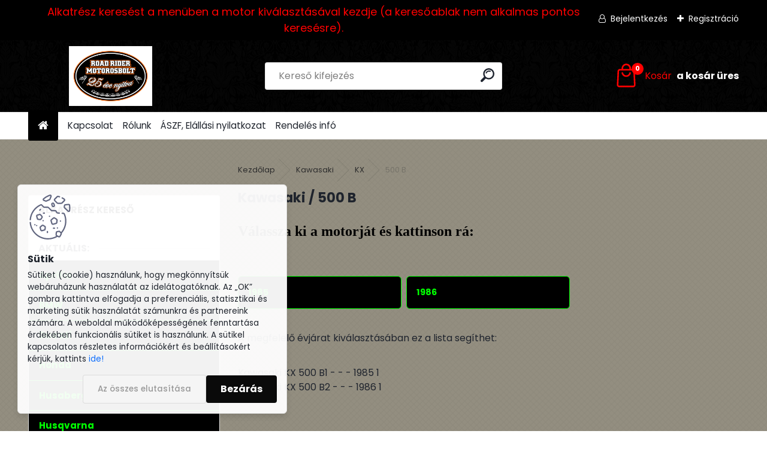

--- FILE ---
content_type: text/html; charset=utf-8
request_url: https://www.motorosboltroadrider.hu/500-B-c131_10213_3.htm
body_size: 14268
content:

    <!DOCTYPE html>
    <html xmlns:og="http://ogp.me/ns#" xmlns:fb="http://www.facebook.com/2008/fbml" lang="hu" class="tmpl__uranium">
      <head>
          <script>
              window.cookie_preferences = getCookieSettings('cookie_preferences');
              window.cookie_statistics = getCookieSettings('cookie_statistics');
              window.cookie_marketing = getCookieSettings('cookie_marketing');

              function getCookieSettings(cookie_name) {
                  if (document.cookie.length > 0)
                  {
                      cookie_start = document.cookie.indexOf(cookie_name + "=");
                      if (cookie_start != -1)
                      {
                          cookie_start = cookie_start + cookie_name.length + 1;
                          cookie_end = document.cookie.indexOf(";", cookie_start);
                          if (cookie_end == -1)
                          {
                              cookie_end = document.cookie.length;
                          }
                          return unescape(document.cookie.substring(cookie_start, cookie_end));
                      }
                  }
                  return false;
              }
          </script>
                <title>Kawasaki | Motorosbolt Road Rider</title>
        <script type="text/javascript">var action_unavailable='action_unavailable';var id_language = 'hu';var id_country_code = 'HU';var language_code = 'hu-HU';var path_request = '/request.php';var type_request = 'POST';var cache_break = "2516"; var enable_console_debug = false; var enable_logging_errors = false;var administration_id_language = 'hu';var administration_id_country_code = 'HU';</script>          <script type="text/javascript" src="//ajax.googleapis.com/ajax/libs/jquery/1.8.3/jquery.min.js"></script>
          <script type="text/javascript" src="//code.jquery.com/ui/1.12.1/jquery-ui.min.js" ></script>
                  <script src="/wa_script/js/jquery.hoverIntent.minified.js?_=2025-01-14-11-59" type="text/javascript"></script>
        <script type="text/javascript" src="/admin/jscripts/jquery.qtip.min.js?_=2025-01-14-11-59"></script>
                  <script src="/wa_script/js/jquery.selectBoxIt.min.js?_=2025-01-14-11-59" type="text/javascript"></script>
                  <script src="/wa_script/js/bs_overlay.js?_=2025-01-14-11-59" type="text/javascript"></script>
        <script src="/wa_script/js/bs_design.js?_=2025-01-14-11-59" type="text/javascript"></script>
        <script src="/admin/jscripts/wa_translation.js?_=2025-01-14-11-59" type="text/javascript"></script>
        <link rel="stylesheet" type="text/css" href="/css/jquery.selectBoxIt.wa_script.css?_=2025-01-14-11-59" media="screen, projection">
        <link rel="stylesheet" type="text/css" href="/css/jquery.qtip.lupa.css?_=2025-01-14-11-59">
        
                  <script src="/wa_script/js/jquery.colorbox-min.js?_=2025-01-14-11-59" type="text/javascript"></script>
          <link rel="stylesheet" type="text/css" href="/css/colorbox.css?_=2025-01-14-11-59">
          <script type="text/javascript">
            jQuery(document).ready(function() {
              (function() {
                function createGalleries(rel) {
                  var regex = new RegExp(rel + "\\[(\\d+)]"),
                      m, group = "g_" + rel, groupN;
                  $("a[rel*=" + rel + "]").each(function() {
                    m = regex.exec(this.getAttribute("rel"));
                    if(m) {
                      groupN = group + m[1];
                    } else {
                      groupN = group;
                    }
                    $(this).colorbox({
                      rel: groupN,
                      slideshow:true,
                       maxWidth: "85%",
                       maxHeight: "85%",
                       returnFocus: false
                    });
                  });
                }
                createGalleries("lytebox");
                createGalleries("lyteshow");
              })();
            });</script>
          <script type="text/javascript">
      function init_products_hovers()
      {
        jQuery(".product").hoverIntent({
          over: function(){
            jQuery(this).find(".icons_width_hack").animate({width: "130px"}, 300, function(){});
          } ,
          out: function(){
            jQuery(this).find(".icons_width_hack").animate({width: "10px"}, 300, function(){});
          },
          interval: 40
        });
      }
      jQuery(document).ready(function(){

        jQuery(".param select, .sorting select").selectBoxIt();

        jQuery(".productFooter").click(function()
        {
          var $product_detail_link = jQuery(this).parent().find("a:first");

          if($product_detail_link.length && $product_detail_link.attr("href"))
          {
            window.location.href = $product_detail_link.attr("href");
          }
        });
        init_products_hovers();
        
        ebar_details_visibility = {};
        ebar_details_visibility["user"] = false;
        ebar_details_visibility["basket"] = false;

        ebar_details_timer = {};
        ebar_details_timer["user"] = setTimeout(function(){},100);
        ebar_details_timer["basket"] = setTimeout(function(){},100);

        function ebar_set_show($caller)
        {
          var $box_name = $($caller).attr("id").split("_")[0];

          ebar_details_visibility["user"] = false;
          ebar_details_visibility["basket"] = false;

          ebar_details_visibility[$box_name] = true;

          resolve_ebar_set_visibility("user");
          resolve_ebar_set_visibility("basket");
        }

        function ebar_set_hide($caller)
        {
          var $box_name = $($caller).attr("id").split("_")[0];

          ebar_details_visibility[$box_name] = false;

          clearTimeout(ebar_details_timer[$box_name]);
          ebar_details_timer[$box_name] = setTimeout(function(){resolve_ebar_set_visibility($box_name);},300);
        }

        function resolve_ebar_set_visibility($box_name)
        {
          if(   ebar_details_visibility[$box_name]
             && jQuery("#"+$box_name+"_detail").is(":hidden"))
          {
            jQuery("#"+$box_name+"_detail").slideDown(300);
          }
          else if(   !ebar_details_visibility[$box_name]
                  && jQuery("#"+$box_name+"_detail").not(":hidden"))
          {
            jQuery("#"+$box_name+"_detail").slideUp(0, function() {
              $(this).css({overflow: ""});
            });
          }
        }

        
        jQuery("#user_icon, #basket_icon").hoverIntent({
          over: function(){
            ebar_set_show(this);
            
          } ,
          out: function(){
            ebar_set_hide(this);
          },
          interval: 40
        });
        
        jQuery("#user_icon").click(function(e)
        {
          if(jQuery(e.target).attr("id") == "user_icon")
          {
            window.location.href = "https://www.motorosboltroadrider.hu/roadridermotorosbolt-hu/e-login/";
          }
        });

        jQuery("#basket_icon").click(function(e)
        {
          if(jQuery(e.target).attr("id") == "basket_icon")
          {
            window.location.href = "https://www.motorosboltroadrider.hu/roadridermotorosbolt-hu/e-basket/";
          }
        });
      
      });
    </script>        <meta http-equiv="Content-language" content="hu">
        <meta http-equiv="Content-Type" content="text/html; charset=utf-8">
        <meta name="language" content="Hungary">
        <meta name="keywords" content="kawasaki">
        <meta name="description" content="Válassza ki a motorját és kattinson rá">
        <meta name="revisit-after" content="1 Days">
        <meta name="distribution" content="global">
        <meta name="expires" content="never">
                  <meta name="expires" content="never">
                    <link rel="canonical" href="https://www.motorosboltroadrider.hu/500-B-c131_10213_3.htm"/>
          <meta property="og:image" content="http://www.motorosboltroadrider.hu/fotky3024/design_setup/images/custom_image_logo.jpg" />
<meta property="og:image:secure_url" content="https://www.motorosboltroadrider.hu/fotky3024/design_setup/images/custom_image_logo.jpg" />
<meta property="og:image:type" content="image/jpeg" />
<meta property="og:url" content="http://www.motorosboltroadrider.hu/roadridermotorosbolt-hu/eshop/131-1-/10213-3-500-B" />
<meta property="og:title" content="Kawasaki | Motorosbolt Road Rider" />
<meta property="og:description" content=" Válassza ki a motorját és kattinson rá" />
<meta property="og:type" content="website" />
<meta property="og:site_name" content="Motorosbolt Road Rider" />

<meta name="google-site-verification" content="tfxKEzM0gvAIIerJvbzgtjMQgJsNvjwXxksLSebtIDw"/>            <meta name="robots" content="index, follow">
                    <link rel="stylesheet" type="text/css" href="/css/lang_dependent_css/lang_hu.css?_=2025-01-14-11-59" media="screen, projection">
                <link rel='stylesheet' type='text/css' href='/wa_script/js/styles.css?_=2025-01-14-11-59'>
        <script language='javascript' type='text/javascript' src='/wa_script/js/javascripts.js?_=2025-01-14-11-59'></script>
        <script language='javascript' type='text/javascript' src='/wa_script/js/check_tel.js?_=2025-01-14-11-59'></script>
          <script src="/assets/javascripts/buy_button.js?_=2025-01-14-11-59"></script>
            <script type="text/javascript" src="/wa_script/js/bs_user.js?_=2025-01-14-11-59"></script>
        <script type="text/javascript" src="/wa_script/js/bs_fce.js?_=2025-01-14-11-59"></script>
        <script type="text/javascript" src="/wa_script/js/bs_fixed_bar.js?_=2025-01-14-11-59"></script>
        <script type="text/javascript" src="/bohemiasoft/js/bs.js?_=2025-01-14-11-59"></script>
        <script src="/wa_script/js/jquery.number.min.js?_=2025-01-14-11-59" type="text/javascript"></script>
        <script type="text/javascript">
            BS.User.id = 3024;
            BS.User.domain = "roadridermotorosbolt-hu";
            BS.User.is_responsive_layout = true;
            BS.User.max_search_query_length = 50;
            BS.User.max_autocomplete_words_count = 5;

            WA.Translation._autocompleter_ambiguous_query = ' A keresett szó túl gyakori. Kérjük, adjon meg több betűt vagy szót, vagy folytassa a keresést az űrlap elküldésével.';
            WA.Translation._autocompleter_no_results_found = ' Nincs találat a keresett kifejezésre.';
            WA.Translation._error = " Hiba";
            WA.Translation._success = " Siker";
            WA.Translation._warning = " Figyelem";
            WA.Translation._multiples_inc_notify = '<p class="multiples-warning"><strong>Rendelési mennyiség a #inc# többszöröse lehet.</strong><br><small> A rendelési mennyiséget ennek megfelelően növeltük meg.</small></p>';
            WA.Translation._shipping_change_selected = " Módosítás...";
            WA.Translation._shipping_deliver_to_address = "_shipping_deliver_to_address";

            BS.Design.template = {
              name: "uranium",
              is_selected: function(name) {
                if(Array.isArray(name)) {
                  return name.indexOf(this.name) > -1;
                } else {
                  return name === this.name;
                }
              }
            };
            BS.Design.isLayout3 = true;
            BS.Design.templates = {
              TEMPLATE_ARGON: "argon",TEMPLATE_NEON: "neon",TEMPLATE_CARBON: "carbon",TEMPLATE_XENON: "xenon",TEMPLATE_AURUM: "aurum",TEMPLATE_CUPRUM: "cuprum",TEMPLATE_ERBIUM: "erbium",TEMPLATE_CADMIUM: "cadmium",TEMPLATE_BARIUM: "barium",TEMPLATE_CHROMIUM: "chromium",TEMPLATE_SILICIUM: "silicium",TEMPLATE_IRIDIUM: "iridium",TEMPLATE_INDIUM: "indium",TEMPLATE_OXYGEN: "oxygen",TEMPLATE_HELIUM: "helium",TEMPLATE_FLUOR: "fluor",TEMPLATE_FERRUM: "ferrum",TEMPLATE_TERBIUM: "terbium",TEMPLATE_URANIUM: "uranium",TEMPLATE_ZINCUM: "zincum",TEMPLATE_CERIUM: "cerium",TEMPLATE_KRYPTON: "krypton",TEMPLATE_THORIUM: "thorium",TEMPLATE_ETHERUM: "etherum",TEMPLATE_KRYPTONIT: "kryptonit",TEMPLATE_TITANIUM: "titanium",TEMPLATE_PLATINUM: "platinum"            };
        </script>
                  <script src="/js/progress_button/modernizr.custom.js"></script>
                      <link rel="stylesheet" type="text/css" href="/bower_components/owl.carousel/dist/assets/owl.carousel.min.css" />
            <link rel="stylesheet" type="text/css" href="/bower_components/owl.carousel/dist/assets/owl.theme.default.min.css" />
            <script src="/bower_components/owl.carousel/dist/owl.carousel.min.js"></script>
                      <link rel="stylesheet" type="text/css" href="/bower_components/priority-nav/dist/priority-nav-core.css" />
            <script src="/bower_components/priority-nav/dist/priority-nav.js"></script>
                      <link rel="stylesheet" type="text/css" href="//static.bohemiasoft.com/jave/style.css?_=2025-01-14-11-59" media="screen">
                    <link rel="stylesheet" type="text/css" href="/css/font-awesome.4.7.0.min.css" media="screen">
          <link rel="stylesheet" type="text/css" href="/sablony/nove/uranium/uraniumred/css/product_var3.css?_=2025-01-14-11-59" media="screen">
          <style>
    :root {
        --primary: #0a0a0a;
        --primary-dark: #940A0A;
        --secondary: #F8F8F8;
        --secondary-v2: #2D2D2D;
        --element-color: #1f242d;
        --stars: #ffcf15;
        --sale: #c91e1e;
        
        --empty-basket-text: " A kosár üres";
        --full-shopping-basket-text: "Kosár";
        --choose-delivery-method-text: "Válassz szállítási módot";
        --choose-payment-method-text: "Válassz fizetési módot";
        --free-price-text: "Ingyen";
        --continue-without-login-text: "Folytatás belépés nélkül";
        --summary-order-text: "Rendelés összegző";
        --cart-contents-text: "Kosár részletei";
        --in-login-text: "Belépés";
        --in-registration-text: "Regisztráció";
        --in-forgotten-pass-text: "Elfelejtett jelszó";
        --price-list-filter-text: "Árlista";
        --search-see-everything-text: "Összes mutatása";
        --discount-code-text: "Promóciós kód";
        --searched-cats-text: "Keresett kategóriák";
        --back-to-eshop-text: "Vissza a webshopba";
        --to-category-menu-text: "Kategóriák";
        --back-menu-text: "Vissza";
        --pagination-next-text: "Következő";
        --pagination-previous-text: "Előző";
        --cookies-files-text: "Sütik";
        --newsletter-button-text: "Feliratkozás";
        --newsletter-be-up-to-date-text: "Légy naprakész";
        --specify-params-text: "Paraméterek megadása";
        --article-tags-text: "Termék címke";
        --watch-product-text: "Termék megtekintés";
        --notfull-shopping-text: "Kosár";
        --notfull-basket-is-empty-text: " a kosár üres";
        --whole-blog-article-text: "A teljes cikk";
        --all-parameters-text: "Minden paraméter";
        --without-var-text: "ÁFA nélküli ár";
        --green: "#18c566";
        --primary-light: "#F2FCF8";
        --basket-content-text: " Kosár tartalma";
        --products-in-cat-text: " a kategóriában";
        --recalculate--text: "Újraszámolás";
        
    }
</style>
          <link rel="stylesheet"
                type="text/css"
                id="tpl-editor-stylesheet"
                href="/sablony/nove/uranium/uraniumred/css/colors.css?_=2025-01-14-11-59"
                media="screen">

          <meta name="viewport" content="width=device-width, initial-scale=1.0">
          <link rel="stylesheet" 
                   type="text/css" 
                   href="https://static.bohemiasoft.com/custom-css/uranium.css?_1768981900" 
                   media="screen"><style type="text/css">
               <!--#site_logo{
                  width: 275px;
                  height: 100px;
                  background-image: url('/fotky3024/design_setup/images/custom_image_logo.jpg?cache_time=1761486897');
                  background-repeat: no-repeat;
                  
                }html body .myheader { 
          background-image: url('/fotky3024/design_setup/images/custom_image_centerpage.png?cache_time=1761486897');
          border: black;
          background-repeat: repeat;
          background-position: 50% 50%;
          background-color: #000000;
        }#page_background{
                  background-image: url('/fotky3024/design_setup/images/custom_image_aroundpage.png?cache_time=1761486897');
                  background-repeat: repeat;
                  background-position: 50% 50%;
                  background-color: #938e80;
                }.bgLupa{
                  padding: 0;
                  border: none;
                }
      /***font kategorie***/
      body #page .leftmenu2 ul li a {
                  color: #00ff00!important;
      }
      body #page .leftmenu ul li a {
                  color: #00ff00!important;
      }
      /***before kategorie***/
      #left-box li a::before {
                  color: #00f900!important; 
        } 
      /***font podkategorie***/
      body #page .leftmenu2 ul ul li a {
                  color:#00ff00!important;
        }
      body #page .leftmenu ul ul li a, body #page .leftmenu ul li.leftmenuAct ul li a {
            color:#00ff00!important;
            border-color:#00ff00!important;
        }

 :root { 
 }
-->
                </style>          <link rel="stylesheet" type="text/css" href="/fotky3024/design_setup/css/user_defined.css?_=1762191393" media="screen, projection">
                    <script type="text/javascript" src="/admin/jscripts/wa_dialogs.js?_=2025-01-14-11-59"></script>
            <script>
      $(document).ready(function() {
        if (getCookie('show_cookie_message' + '_3024_hu') != 'no') {
          if($('#cookies-agreement').attr('data-location') === '0')
          {
            $('.cookies-wrapper').css("top", "0px");
          }
          else
          {
            $('.cookies-wrapper').css("bottom", "0px");
          }
          $('.cookies-wrapper').show();
        }

        $('#cookies-notify__close').click(function() {
          setCookie('show_cookie_message' + '_3024_hu', 'no');
          $('#cookies-agreement').slideUp();
          $("#masterpage").attr("style", "");
          setCookie('cookie_preferences', 'true');
          setCookie('cookie_statistics', 'true');
          setCookie('cookie_marketing', 'true');
          window.cookie_preferences = true;
          window.cookie_statistics = true;
          window.cookie_marketing = true;
          if(typeof gtag === 'function') {
              gtag('consent', 'update', {
                  'ad_storage': 'granted',
                  'analytics_storage': 'granted',
                  'ad_user_data': 'granted',
                  'ad_personalization': 'granted'
              });
          }
         return false;
        });

        $("#cookies-notify__disagree").click(function(){
            save_preferences();
        });

        $('#cookies-notify__preferences-button-close').click(function(){
            var cookies_notify_preferences = $("#cookies-notify-checkbox__preferences").is(':checked');
            var cookies_notify_statistics = $("#cookies-notify-checkbox__statistics").is(':checked');
            var cookies_notify_marketing = $("#cookies-notify-checkbox__marketing").is(':checked');
            save_preferences(cookies_notify_preferences, cookies_notify_statistics, cookies_notify_marketing);
        });

        function save_preferences(preferences = false, statistics = false, marketing = false)
        {
            setCookie('show_cookie_message' + '_3024_hu', 'no');
            $('#cookies-agreement').slideUp();
            $("#masterpage").attr("style", "");
            setCookie('cookie_preferences', preferences);
            setCookie('cookie_statistics', statistics);
            setCookie('cookie_marketing', marketing);
            window.cookie_preferences = preferences;
            window.cookie_statistics = statistics;
            window.cookie_marketing = marketing;
            if(marketing && typeof gtag === 'function')
            {
                gtag('consent', 'update', {
                    'ad_storage': 'granted'
                });
            }
            if(statistics && typeof gtag === 'function')
            {
                gtag('consent', 'update', {
                    'analytics_storage': 'granted',
                    'ad_user_data': 'granted',
                    'ad_personalization': 'granted',
                });
            }
            if(marketing === false && BS && BS.seznamIdentity) {
                BS.seznamIdentity.clearIdentity();
            }
        }

        /**
         * @param {String} cookie_name
         * @returns {String}
         */
        function getCookie(cookie_name) {
          if (document.cookie.length > 0)
          {
            cookie_start = document.cookie.indexOf(cookie_name + "=");
            if (cookie_start != -1)
            {
              cookie_start = cookie_start + cookie_name.length + 1;
              cookie_end = document.cookie.indexOf(";", cookie_start);
              if (cookie_end == -1)
              {
                cookie_end = document.cookie.length;
              }
              return unescape(document.cookie.substring(cookie_start, cookie_end));
            }
          }
          return "";
        }
        
        /**
         * @param {String} cookie_name
         * @param {String} value
         */
        function setCookie(cookie_name, value) {
          var time = new Date();
          time.setTime(time.getTime() + 365*24*60*60*1000); // + 1 rok
          var expires = "expires="+time.toUTCString();
          document.cookie = cookie_name + "=" + escape(value) + "; " + expires + "; path=/";
        }
      });
    </script>
            <script type="text/javascript" src="/wa_script/js/search_autocompleter.js?_=2025-01-14-11-59"></script>
              <script>
              WA.Translation._complete_specification = "Termék információ:";
              WA.Translation._dont_have_acc = "Még nincs fiókod? ";
              WA.Translation._have_acc = "Már van fiókod? ";
              WA.Translation._register_titanium = "Regisztrálj";
              WA.Translation._login_titanium = "Bejelentkezés ";
              WA.Translation._placeholder_voucher = "Kód beillesztése ide";
          </script>
                <script src="/wa_script/js/template/uranium/script.js?_=2025-01-14-11-59"></script>
                    <link rel="stylesheet" type="text/css" href="/assets/vendor/magnific-popup/magnific-popup.css" />
      <script src="/assets/vendor/magnific-popup/jquery.magnific-popup.js"></script>
      <script type="text/javascript">
        BS.env = {
          decPoint: ",",
          basketFloatEnabled: false        };
      </script>
      <script type="text/javascript" src="/node_modules/select2/dist/js/select2.min.js"></script>
      <script type="text/javascript" src="/node_modules/maximize-select2-height/maximize-select2-height.min.js"></script>
      <script type="text/javascript">
        (function() {
          $.fn.select2.defaults.set("language", {
            noResults: function() {return " Nincs találat."},
            inputTooShort: function(o) {
              var n = o.minimum - o.input.length;
              return "_input_too_short".replace("#N#", n);
            }
          });
          $.fn.select2.defaults.set("width", "100%")
        })();

      </script>
      <link type="text/css" rel="stylesheet" href="/node_modules/select2/dist/css/select2.min.css" />
      <script type="text/javascript" src="/wa_script/js/countdown_timer.js?_=2025-01-14-11-59"></script>
      <script type="text/javascript" src="/wa_script/js/app.js?_=2025-01-14-11-59"></script>
      <script type="text/javascript" src="/node_modules/jquery-validation/dist/jquery.validate.min.js"></script>

      
          </head>
      <body class="lang-hu layout3 not-home page-category page-category-131-10213 basket-empty slider_available template-slider-disabled vat-payer-y alternative-currency-n" >
        <a name="topweb"></a>
            <div id="cookies-agreement" class="cookies-wrapper" data-location="1"
         >
      <div class="cookies-notify-background"></div>
      <div class="cookies-notify" style="display:block!important;">
        <div class="cookies-notify__bar">
          <div class="cookies-notify__bar1">
            <div class="cookies-notify__text"
                                  style="color: #0a0909;"
                                 >
                Sütiket (cookie) használunk, hogy megkönnyítsük webáruházunk használatát az idelátogatóknak. Az „OK” gombra kattintva elfogadja a preferenciális, statisztikai és marketing sütik használatát számunkra és partnereink számára. A weboldal működőképességének fenntartása érdekében funkcionális sütiket is használunk. A sütikel kapcsolatos részletes információkért és beállításokért kérjük, kattints <span class="cookies-notify__detail_button"style="color: #0a0909;">ide!</span>            </div>
            <div class="cookies-notify__button">
                <a href="#" id="cookies-notify__disagree" class="secondary-btn"
                   style="color: #000000;
                           background-color: #c8c8c8;
                           opacity: 1"
                >Az összes elutasítása</a>
              <a href="#" id="cookies-notify__close"
                 style="color: #000000;
                        background-color: #c8c8c8;
                        opacity: 1"
                >Bezárás</a>
            </div>
          </div>
                    </div>
      </div>
    </div>
    
  <div id="responsive_layout_large"></div><div id="page">      <div class="top-bar" id="topBar">
                  <div class="top-bar-content">
            <p style="text-align: center;"><span style="color: #ff0000; font-size: 18px;">Alkatrész keresést a menüben a motor kiválasztásával kezdje (a keresőablak nem alkalmas pontos keresésre).</span></p>          </div>
                    <div class="top-bar-login">
                          <span class="user-login"><a href="/roadridermotorosbolt-hu/e-login">Bejelentkezés</a></span>
              <span class="user-register"><a href="/roadridermotorosbolt-hu/e-register">Regisztráció</a></span>
                        </div>
                        </div>
          <script type="text/javascript">
      var responsive_articlemenu_name = ' Menü';
      var responsive_eshopmenu_name = ' Termékek';
    </script>
        <link rel="stylesheet" type="text/css" href="/css/masterslider.css?_=2025-01-14-11-59" media="screen, projection">
    <script type="text/javascript" src="/js/masterslider.min.js"></script>
    <div class="myheader">
            <!--[if IE 6]>
    <style>
    #main-menu ul ul{visibility:visible;}
    </style>
    <![endif]-->

    
    <div id="new_top_menu"><!-- TOPMENU -->
            <div id="new_template_row" class="">
                 <ul>
            <li class="eshop-menu-home">
              <a href="//www.motorosboltroadrider.hu" class="top_parent_act" aria-label="Homepage">
                              </a>
            </li>
          </ul>
          
<ul><li class="eshop-menu-2 eshop-menu-order-1 eshop-menu-odd"><a href="/Kapcsolat-a2_0.htm"  class="top_parent">Kapcsolat</a>
</li></ul>
<ul><li class="eshop-menu-1 eshop-menu-order-2 eshop-menu-even"><a href="/Rolunk-a1_0.htm"  class="top_parent">Rólunk</a>
</li></ul>
<ul><li class="eshop-menu-3 eshop-menu-order-3 eshop-menu-odd"><a href="/ASZF-Elallasi-nyilatkozat-a3_0.htm"  class="top_parent">ÁSZF, Elállási nyilatkozat</a>
</li></ul>
<ul><li class="eshop-menu-4 eshop-menu-order-4 eshop-menu-even"><a href="/Rendeles-info-a4_0.htm"  class="top_parent">Rendelés infó</a>
</li></ul>      </div>
    </div><!-- END TOPMENU -->
            <div class="navigate_bar">
            <div class="logo-wrapper">
            <a id="site_logo" href="//www.motorosboltroadrider.hu" class="mylogo" aria-label="Logo"></a>
    </div>
                <div id="search">
      <form name="search" id="searchForm" action="/search-engine.htm" method="GET" enctype="multipart/form-data">
        <label for="q" class="title_left2"> Hľadanie</label>
        <p>
          <input name="slovo" type="text" class="inputBox" id="q" placeholder=" Kereső kifejezés" maxlength="50">
          
          <input type="hidden" id="source_service" value="www.eshop-gyorsan.hu">
        </p>
        <div class="wrapper_search_submit">
          <input type="submit" class="search_submit" aria-label="search" name="search_submit" value="">
        </div>
        <div id="search_setup_area">
          <input id="hledatjak2" checked="checked" type="radio" name="hledatjak" value="2">
          <label for="hledatjak2">Termékek keresése</label>
          <br />
          <input id="hledatjak1"  type="radio" name="hledatjak" value="1">
          <label for="hledatjak1">Cikkek keresése</label>
                    <script type="text/javascript">
            function resolve_search_mode_visibility()
            {
              if (jQuery('form[name=search] input').is(':focus'))
              {
                if (jQuery('#search_setup_area').is(':hidden'))
                {
                  jQuery('#search_setup_area').slideDown(400);
                }
              }
              else
              {
                if (jQuery('#search_setup_area').not(':hidden'))
                {
                  jQuery('#search_setup_area').slideUp(400);
                }
              }
            }

            $('form[name=search] input').click(function() {
              this.focus();
            });

            jQuery('form[name=search] input')
                .focus(function() {
                  resolve_search_mode_visibility();
                })
                .blur(function() {
                  setTimeout(function() {
                    resolve_search_mode_visibility();
                  }, 1000);
                });

          </script>
                  </div>
      </form>
    </div>
            
  <div id="ebar" class="" >        <div id="basket_icon" >
            <div id="basket_detail">
                <div id="basket_arrow_tag"></div>
                <div id="basket_content_tag">
                    <a id="quantity_tag" href="/roadridermotorosbolt-hu/e-basket" rel="nofollow" class="elink"><span class="quantity_count">0</span>
                    <span class="basket_empty"> A kosár <span class="bold">üres</span>.</span></a>                </div>
            </div>
        </div>
                </div>      </div>
          </div>
    <div id="page_background">      <div class="hack-box"><!-- HACK MIN WIDTH FOR IE 5, 5.5, 6  -->
                  <div id="masterpage" style="margin-bottom:95px;"><!-- MASTER PAGE -->
              <div id="header">          </div><!-- END HEADER -->
                    <div id="aroundpage"><!-- AROUND PAGE -->
            <div class="extra-menu-wrapper">
      <!-- LEFT BOX -->
      <div id="left-box">
              <div id="left_soc">
        <div id="inleft_soc" class="social-box">
          <div id="social_facebook"><iframe src="//www.facebook.com/plugins/like.php?href=http%3A%2F%2Fwww.motorosboltroadrider.hu%2Froadridermotorosbolt-hu%2Feshop%2F131-1-%2F10213-3-500-B&amp;layout=standard&amp;show_faces=false&amp;width=200&amp;action=like&amp;font=lucida+grande&amp;colorscheme=light&amp;height=21" scrolling="no" frameborder="0" style="border:none; overflow:hidden; width: 200px; height:44px;" title="Facebook Likebox"></iframe></div>        </div>
      </div>
            <div class="menu-typ-1" id="left_eshop">
                <p class="title_left_eshop">Alkatrész kereső</p>
          
        <div id="inleft_eshop">
          <div class="leftmenu2">
                <ul class="root-eshop-menu">
            <li class="new-tmpl-home-button">
        <a href="//www.motorosboltroadrider.hu">
          <i class="fa fa-home" aria-hidden="true"></i>
        </a>
      </li>
              <li class="leftmenuCat category-menu-sep-150 category-menu-sep-order-1 remove_point">
                      <strong>
              Aktuális:            </strong>
                    </li>

                <li class="leftmenuDef category-menu-133 category-menu-order-1 category-menu-odd remove_point">
          <a href="/Aprilia-c133_0_1.htm">            <strong>
              Aprilia            </strong>
            </a>        </li>

                <li class="leftmenuDef category-menu-134 category-menu-order-2 category-menu-even remove_point">
          <a href="/BMW-c134_0_1.htm">            <strong>
              BMW            </strong>
            </a>        </li>

                <li class="leftmenuDef category-menu-135 category-menu-order-3 category-menu-odd remove_point">
          <a href="/Ducati-c135_0_1.htm">            <strong>
              Ducati            </strong>
            </a>        </li>

                <li class="leftmenuDef category-menu-128 category-menu-order-4 category-menu-even remove_point">
          <a href="/Honda-c128_0_1.htm">            <strong>
              Honda            </strong>
            </a>        </li>

                <li class="leftmenuDef category-menu-137 category-menu-order-5 category-menu-odd remove_point">
          <a href="/Husaberg-c137_0_1.htm">            <strong>
              Husaberg            </strong>
            </a>        </li>

                <li class="leftmenuDef category-menu-138 category-menu-order-6 category-menu-even remove_point">
          <a href="/Husqvarna-c138_0_1.htm">            <strong>
              Husqvarna            </strong>
            </a>        </li>

                <li class="leftmenuDef category-menu-131 category-menu-order-7 category-menu-odd remove_point">
          <a href="/Kawasaki-c131_0_1.htm">            <strong>
              Kawasaki            </strong>
            </a>        </li>

            <ul class="eshop-submenu level-2">
            <li class="new-tmpl-home-button">
        <a href="//">
          <i class="fa fa-home" aria-hidden="true"></i>
        </a>
      </li>
              <li class="leftmenu2sub category-submenu-9683 masonry_item remove_point">
          <a href="/AE-c131_9683_2.htm">            <strong>
              AE            </strong>
            </a>        </li>

                <li class="leftmenu2sub category-submenu-9688 masonry_item remove_point">
          <a href="/AR-c131_9688_2.htm">            <strong>
              AR            </strong>
            </a>        </li>

                <li class="leftmenu2sub category-submenu-9693 masonry_item remove_point">
          <a href="/BJ-c131_9693_2.htm">            <strong>
              BJ            </strong>
            </a>        </li>

                <li class="leftmenu2sub category-submenu-9698 masonry_item remove_point">
          <a href="/BN-c131_9698_2.htm">            <strong>
              BN            </strong>
            </a>        </li>

                <li class="leftmenu2sub category-submenu-9702 masonry_item remove_point">
          <a href="/EL-c131_9702_2.htm">            <strong>
              EL            </strong>
            </a>        </li>

                <li class="leftmenu2sub category-submenu-40626 masonry_item remove_point">
          <a href="/Eliminator-c131_40626_2.htm">            <strong>
              Eliminator            </strong>
            </a>        </li>

                <li class="leftmenu2sub category-submenu-9713 masonry_item remove_point">
          <a href="/EN-c131_9713_2.htm">            <strong>
              EN            </strong>
            </a>        </li>

                <li class="leftmenu2sub category-submenu-9723 masonry_item remove_point">
          <a href="/ER-c131_9723_2.htm">            <strong>
              ER            </strong>
            </a>        </li>

                <li class="leftmenu2sub category-submenu-9734 masonry_item remove_point">
          <a href="/ER-6F-c131_9734_2.htm">            <strong>
              ER-6F            </strong>
            </a>        </li>

                <li class="leftmenu2sub category-submenu-9747 masonry_item remove_point">
          <a href="/ER-6N-c131_9747_2.htm">            <strong>
              ER-6N            </strong>
            </a>        </li>

                <li class="leftmenu2sub category-submenu-9761 masonry_item remove_point">
          <a href="/GPX-c131_9761_2.htm">            <strong>
              GPX            </strong>
            </a>        </li>

                <li class="leftmenu2sub category-submenu-9769 masonry_item remove_point">
          <a href="/GPZ-c131_9769_2.htm">            <strong>
              GPZ            </strong>
            </a>        </li>

                <li class="leftmenu2sub category-submenu-9800 masonry_item remove_point">
          <a href="/GT-c131_9800_2.htm">            <strong>
              GT            </strong>
            </a>        </li>

                <li class="leftmenu2sub category-submenu-9806 masonry_item remove_point">
          <a href="/GTR-c131_9806_2.htm">            <strong>
              GTR            </strong>
            </a>        </li>

                <li class="leftmenu2sub category-submenu-9816 masonry_item remove_point">
          <a href="/H1-c131_9816_2.htm">            <strong>
              H1            </strong>
            </a>        </li>

                <li class="leftmenu2sub category-submenu-9831 masonry_item remove_point">
          <a href="/H2-c131_9831_2.htm">            <strong>
              H2            </strong>
            </a>        </li>

                <li class="leftmenu2sub category-submenu-9840 masonry_item remove_point">
          <a href="/J-c131_9840_2.htm">            <strong>
              J            </strong>
            </a>        </li>

                <li class="leftmenu2sub category-submenu-36703 masonry_item remove_point">
          <a href="/KAF-c131_36703_2.htm">            <strong>
              KAF            </strong>
            </a>        </li>

                <li class="leftmenu2sub category-submenu-9874 masonry_item remove_point">
          <a href="/KD-c131_9874_2.htm">            <strong>
              KD            </strong>
            </a>        </li>

                <li class="leftmenu2sub category-submenu-9880 masonry_item remove_point">
          <a href="/KDX-c131_9880_2.htm">            <strong>
              KDX            </strong>
            </a>        </li>

                <li class="leftmenu2sub category-submenu-9896 masonry_item remove_point">
          <a href="/KE-c131_9896_2.htm">            <strong>
              KE            </strong>
            </a>        </li>

                <li class="leftmenu2sub category-submenu-9907 masonry_item remove_point">
          <a href="/KEF-c131_9907_2.htm">            <strong>
              KEF            </strong>
            </a>        </li>

                <li class="leftmenu2sub category-submenu-9910 masonry_item remove_point">
          <a href="/KFX-c131_9910_2.htm">            <strong>
              KFX            </strong>
            </a>        </li>

                <li class="leftmenu2sub category-submenu-9934 masonry_item remove_point">
          <a href="/KH-c131_9934_2.htm">            <strong>
              KH            </strong>
            </a>        </li>

                <li class="leftmenu2sub category-submenu-9943 masonry_item remove_point">
          <a href="/KL-c131_9943_2.htm">            <strong>
              KL            </strong>
            </a>        </li>

                <li class="leftmenu2sub category-submenu-9948 masonry_item remove_point">
          <a href="/KLE-c131_9948_2.htm">            <strong>
              KLE            </strong>
            </a>        </li>

                <li class="leftmenu2sub category-submenu-9971 masonry_item remove_point">
          <a href="/KLF-c131_9971_2.htm">            <strong>
              KLF            </strong>
            </a>        </li>

                <li class="leftmenu2sub category-submenu-9981 masonry_item remove_point">
          <a href="/KLR-c131_9981_2.htm">            <strong>
              KLR            </strong>
            </a>        </li>

                <li class="leftmenu2sub category-submenu-9996 masonry_item remove_point">
          <a href="/KLV-c131_9996_2.htm">            <strong>
              KLV            </strong>
            </a>        </li>

                <li class="leftmenu2sub category-submenu-9999 masonry_item remove_point">
          <a href="/KLX-c131_9999_2.htm">            <strong>
              KLX            </strong>
            </a>        </li>

                <li class="leftmenu2sub category-submenu-10032 masonry_item remove_point">
          <a href="/KLZ-c131_10032_2.htm">            <strong>
              KLZ            </strong>
            </a>        </li>

                <li class="leftmenu2sub category-submenu-10041 masonry_item remove_point">
          <a href="/KM-c131_10041_2.htm">            <strong>
              KM            </strong>
            </a>        </li>

                <li class="leftmenu2sub category-submenu-10044 masonry_item remove_point">
          <a href="/KMX-c131_10044_2.htm">            <strong>
              KMX            </strong>
            </a>        </li>

                <li class="leftmenu2sub category-submenu-10051 masonry_item remove_point">
          <a href="/KR-1-c131_10051_2.htm">            <strong>
              KR-1            </strong>
            </a>        </li>

                <li class="leftmenu2sub category-submenu-10054 masonry_item remove_point">
          <a href="/KR-1S-c131_10054_2.htm">            <strong>
              KR-1S            </strong>
            </a>        </li>

                <li class="leftmenu2sub category-submenu-10057 masonry_item remove_point">
          <a href="/KVF-c131_10057_2.htm">            <strong>
              KVF            </strong>
            </a>        </li>

                <li class="leftmenu2sub category-submenu-10094 masonry_item remove_point">
          <a href="/KX-c131_10094_2.htm">            <strong>
              KX            </strong>
            </a>        </li>

                <li class="leftmenu2sub category-submenu-41417 masonry_item remove_point">
          <a href="/Meguro-c131_41417_2.htm">            <strong>
              Meguro            </strong>
            </a>        </li>

                <li class="leftmenu2sub category-submenu-10223 masonry_item remove_point">
          <a href="/Ninja-c131_10223_2.htm">            <strong>
              Ninja            </strong>
            </a>        </li>

                <li class="leftmenu2sub category-submenu-40752 masonry_item remove_point">
          <a href="/Ninja-7-c131_40752_2.htm">            <strong>
              Ninja 7            </strong>
            </a>        </li>

                <li class="leftmenu2sub category-submenu-10298 masonry_item remove_point">
          <a href="/S1-250-c131_10298_2.htm">            <strong>
              S1 250            </strong>
            </a>        </li>

                <li class="leftmenu2sub category-submenu-10307 masonry_item remove_point">
          <a href="/S2-350-c131_10307_2.htm">            <strong>
              S2 350            </strong>
            </a>        </li>

                <li class="leftmenu2sub category-submenu-10312 masonry_item remove_point">
          <a href="/S3-400-c131_10312_2.htm">            <strong>
              S3 400            </strong>
            </a>        </li>

                <li class="leftmenu2sub category-submenu-10317 masonry_item remove_point">
          <a href="/VN-c131_10317_2.htm">            <strong>
              VN            </strong>
            </a>        </li>

                <li class="leftmenu2sub category-submenu-10381 masonry_item remove_point">
          <a href="/VN-15-c131_10381_2.htm">            <strong>
              VN-15            </strong>
            </a>        </li>

                <li class="leftmenu2sub category-submenu-10388 masonry_item remove_point">
          <a href="/Vulcan-c131_10388_2.htm">            <strong>
              Vulcan            </strong>
            </a>        </li>

                <li class="leftmenu2sub category-submenu-10401 masonry_item remove_point">
          <a href="/W-c131_10401_2.htm">            <strong>
              W            </strong>
            </a>        </li>

                <li class="leftmenu2sub category-submenu-10420 masonry_item remove_point">
          <a href="/Z-c131_10420_2.htm">            <strong>
              Z            </strong>
            </a>        </li>

                <li class="leftmenu2sub category-submenu-40755 masonry_item remove_point">
          <a href="/Z-7-c131_40755_2.htm">            <strong>
              Z 7            </strong>
            </a>        </li>

                <li class="leftmenu2sub category-submenu-41348 masonry_item remove_point">
          <a href="/Z-e-1-c131_41348_2.htm">            <strong>
              Z e-1            </strong>
            </a>        </li>

                <li class="leftmenu2sub category-submenu-10606 masonry_item remove_point">
          <a href="/Z-H2-c131_10606_2.htm">            <strong>
              Z H2            </strong>
            </a>        </li>

                <li class="leftmenu2sub category-submenu-10609 masonry_item remove_point">
          <a href="/Z-ZG-c131_10609_2.htm">            <strong>
              Z/ZG            </strong>
            </a>        </li>

                <li class="leftmenu2sub category-submenu-10612 masonry_item remove_point">
          <a href="/Z1-c131_10612_2.htm">            <strong>
              Z1            </strong>
            </a>        </li>

                <li class="leftmenu2sub category-submenu-10615 masonry_item remove_point">
          <a href="/Z1A-c131_10615_2.htm">            <strong>
              Z1A            </strong>
            </a>        </li>

                <li class="leftmenu2sub category-submenu-10618 masonry_item remove_point">
          <a href="/Z1B-c131_10618_2.htm">            <strong>
              Z1B            </strong>
            </a>        </li>

                <li class="leftmenu2sub category-submenu-10621 masonry_item remove_point">
          <a href="/Z1R-c131_10621_2.htm">            <strong>
              Z1R            </strong>
            </a>        </li>

                <li class="leftmenu2sub category-submenu-10624 masonry_item remove_point">
          <a href="/ZL-c131_10624_2.htm">            <strong>
              ZL            </strong>
            </a>        </li>

                <li class="leftmenu2sub category-submenu-10633 masonry_item remove_point">
          <a href="/ZR-c131_10633_2.htm">            <strong>
              ZR            </strong>
            </a>        </li>

                <li class="leftmenu2sub category-submenu-10646 masonry_item remove_point">
          <a href="/ZR-7-c131_10646_2.htm">            <strong>
              ZR-7            </strong>
            </a>        </li>

                <li class="leftmenu2sub category-submenu-10651 masonry_item remove_point">
          <a href="/ZRX-c131_10651_2.htm">            <strong>
              ZRX            </strong>
            </a>        </li>

                <li class="leftmenu2sub category-submenu-10662 masonry_item remove_point">
          <a href="/ZX-c131_10662_2.htm">            <strong>
              ZX            </strong>
            </a>        </li>

                <li class="leftmenu2sub category-submenu-10666 masonry_item remove_point">
          <a href="/ZX-10-c131_10666_2.htm">            <strong>
              ZX-10            </strong>
            </a>        </li>

                <li class="leftmenu2sub category-submenu-10669 masonry_item remove_point">
          <a href="/ZX-10R-c131_10669_2.htm">            <strong>
              ZX-10R            </strong>
            </a>        </li>

                <li class="leftmenu2sub category-submenu-10702 masonry_item remove_point">
          <a href="/ZX-10RR-c131_10702_2.htm">            <strong>
              ZX-10RR            </strong>
            </a>        </li>

                <li class="leftmenu2sub category-submenu-10707 masonry_item remove_point">
          <a href="/ZX-12R-c131_10707_2.htm">            <strong>
              ZX-12R            </strong>
            </a>        </li>

                <li class="leftmenu2sub category-submenu-41336 masonry_item remove_point">
          <a href="/ZX-4R-c131_41336_2.htm">            <strong>
              ZX-4R            </strong>
            </a>        </li>

                <li class="leftmenu2sub category-submenu-40678 masonry_item remove_point">
          <a href="/ZX-4RR-c131_40678_2.htm">            <strong>
              ZX-4RR            </strong>
            </a>        </li>

                <li class="leftmenu2sub category-submenu-10712 masonry_item remove_point">
          <a href="/ZX-6R-c131_10712_2.htm">            <strong>
              ZX-6R            </strong>
            </a>        </li>

                <li class="leftmenu2sub category-submenu-10747 masonry_item remove_point">
          <a href="/ZX-6RR-c131_10747_2.htm">            <strong>
              ZX-6RR            </strong>
            </a>        </li>

                <li class="leftmenu2sub category-submenu-10754 masonry_item remove_point">
          <a href="/ZX-7R-c131_10754_2.htm">            <strong>
              ZX-7R            </strong>
            </a>        </li>

                <li class="leftmenu2sub category-submenu-10757 masonry_item remove_point">
          <a href="/ZX-7RR-c131_10757_2.htm">            <strong>
              ZX-7RR            </strong>
            </a>        </li>

                <li class="leftmenu2sub category-submenu-10761 masonry_item remove_point">
          <a href="/ZX-9R-c131_10761_2.htm">            <strong>
              ZX-9R            </strong>
            </a>        </li>

                <li class="leftmenu2sub category-submenu-10772 masonry_item remove_point">
          <a href="/ZXR-c131_10772_2.htm">            <strong>
              ZXR            </strong>
            </a>        </li>

                <li class="leftmenu2sub category-submenu-10787 masonry_item remove_point">
          <a href="/ZZR-c131_10787_2.htm">            <strong>
              ZZR            </strong>
            </a>        </li>

            </ul>
      <style>
        #left-box .remove_point a::before
        {
          display: none;
        }
      </style>
            <li class="leftmenuDef category-menu-136 category-menu-order-8 category-menu-even remove_point">
          <a href="/KTM-c136_0_1.htm">            <strong>
              KTM            </strong>
            </a>        </li>

                <li class="leftmenuDef category-menu-127 category-menu-order-9 category-menu-odd remove_point">
          <a href="/Suzuki-c127_0_1.htm">            <strong>
              Suzuki            </strong>
            </a>        </li>

                <li class="leftmenuDef category-menu-132 category-menu-order-10 category-menu-even remove_point">
          <a href="/Yamaha-c132_0_1.htm">            <strong>
              Yamaha            </strong>
            </a>        </li>

                <li class="leftmenuCat category-menu-sep-152 category-menu-sep-order-2 remove_point">
                      <strong>
              Feltöltés alatt:            </strong>
                    </li>

                <li class="leftmenuDef category-menu-139 category-menu-order-11 category-menu-odd remove_point hasImg">
          <a href="/Aprilia-alkatresz-kereso-c139_0_1.htm"><img src="/fotky3024/icons/utangyartott.jpg" class="icons_menu_left_img">            <strong>
              Aprilia alkatrész kereső            </strong>
            </a>        </li>

                <li class="leftmenuDef category-menu-141 category-menu-order-12 category-menu-even remove_point hasImg">
          <a href="/BMW-alkatresz-kereso-c141_0_1.htm"><img src="/fotky3024/icons/utangyartott.jpg" class="icons_menu_left_img">            <strong>
              BMW alkatrész kereső            </strong>
            </a>        </li>

                <li class="leftmenuDef category-menu-142 category-menu-order-13 category-menu-odd remove_point hasImg">
          <a href="/Ducati-alkatresz-kereso-c142_0_1.htm"><img src="/fotky3024/icons/utangyartott.jpg" class="icons_menu_left_img">            <strong>
              Ducati alkatrész kereső            </strong>
            </a>        </li>

                <li class="leftmenuDef category-menu-143 category-menu-order-14 category-menu-even remove_point hasImg">
          <a href="/Honda-alkatresz-kereso-c143_0_1.htm"><img src="/fotky3024/icons/utangyartott.jpg" class="icons_menu_left_img">            <strong>
              Honda alkatrész kereső            </strong>
            </a>        </li>

                <li class="leftmenuDef category-menu-144 category-menu-order-15 category-menu-odd remove_point hasImg">
          <a href="/Husaberg-alkatresz-kereso-c144_0_1.htm"><img src="/fotky3024/icons/utangyartott.jpg" class="icons_menu_left_img">            <strong>
              Husaberg alkatrész kereső            </strong>
            </a>        </li>

                <li class="leftmenuDef category-menu-145 category-menu-order-16 category-menu-even remove_point hasImg">
          <a href="/Husqvarna-alkatresz-kereso-c145_0_1.htm"><img src="/fotky3024/icons/utangyartott.jpg" class="icons_menu_left_img">            <strong>
              Husqvarna alkatrész kereső            </strong>
            </a>        </li>

                <li class="leftmenuDef category-menu-146 category-menu-order-17 category-menu-odd remove_point hasImg">
          <a href="/Kawasaki-alkatresz-kereso-c146_0_1.htm"><img src="/fotky3024/icons/utangyartott.jpg" class="icons_menu_left_img">            <strong>
              Kawasaki alkatrész kereső            </strong>
            </a>        </li>

                <li class="leftmenuDef category-menu-147 category-menu-order-18 category-menu-even remove_point hasImg">
          <a href="/KTM-alkatresz-kereso-c147_0_1.htm"><img src="/fotky3024/icons/utangyartott.jpg" class="icons_menu_left_img">            <strong>
              KTM alkatrész kereső            </strong>
            </a>        </li>

                <li class="leftmenuDef category-menu-148 category-menu-order-19 category-menu-odd remove_point hasImg">
          <a href="/Suzuki-alkatresz-kereso-c148_0_1.htm"><img src="/fotky3024/icons/utangyartott.jpg" class="icons_menu_left_img">            <strong>
              Suzuki alkatrész kereső            </strong>
            </a>        </li>

                <li class="leftmenuDef category-menu-151 category-menu-order-20 category-menu-even remove_point hasImg">
          <a href="/Triuph-alkatresz-kereso-c151_0_1.htm"><img src="/fotky3024/icons/utangyartott.jpg" class="icons_menu_left_img">            <strong>
              Triuph alkatrész kereső            </strong>
            </a>        </li>

                <li class="leftmenuDef category-menu-140 category-menu-order-21 category-menu-odd remove_point hasImg">
          <a href="/Yamaha-alkatresz-kereso-c140_0_1.htm"><img src="/fotky3024/icons/utangyartott.jpg" class="icons_menu_left_img">            <strong>
              Yamaha alkatrész kereső            </strong>
            </a>        </li>

                <li class="leftmenuDef category-menu-25 category-menu-order-22 category-menu-even remove_point">
          <a href="/-c25_0_1.htm">            <strong>
              -            </strong>
            </a>        </li>

                <li class="leftmenuDef category-menu-149 category-menu-order-23 category-menu-odd remove_point">
          <a href="/-c149_0_1.htm">            <strong>
              ..            </strong>
            </a>        </li>

            </ul>
      <style>
        #left-box .remove_point a::before
        {
          display: none;
        }
      </style>
              </div>
        </div>

        
        <div id="footleft1">
                  </div>

            </div>
                <div id="left-filtration-box">
          <div id="left-filtration-container">
                  </div>
          </div>
              </div><!-- END LEFT BOX -->
            <div id="right-box"><!-- RIGHT BOX2 -->
        <!-- xxxx badRight xxxx -->    <div class="break"></div>
    <div class="contact-box"><!-- CONTACT BOX -->
            <p class="contact-box-title">Kapcsolat</p>
      <div class="in-contact-box"><!-- in the contacts -->
        <div class="contact" itemscope itemtype="http://schema.org/Organization">
                      <span itemprop="legalName">Road Rider Kft</span><br>
                        <span itemprop="address">
              Jókai u. 63.<br>              6800 Hódmezővásárhely<br>            </span>
            Telefonszám:            <span itemprop="telephone" class="contact-phone">Munkaidőben 0662243623</span><br>
                          <script type="text/javascript">
                $(document).ready(function() {
                  $(".contact_mail_box").html($(".contact_mail_box").html().replace(/\(a\)/g, "@"));
                  $(".contact_mail_box").attr("href", $(".contact_mail_box").attr("href").replace(/\(a\)/g, "@"));
                });
              </script>
              <a class="contact_mail_box" itemprop="email" href="mailto:road.rider.hmvhely(a)t-online.hu">Írjon nekünk</a><br>Télen nyítva Hétfő-csütörtök: 12 órától  16 óráig!<br>Péntek: 12,30-16-ig!<br>        </div>
      </div><!-- end in the contacts -->
          </div><!-- END CONTACT -->
    <div id="contact-foot"></div><!-- foot right box -->
    <div class="break"></div>
        <div class="news-box"><!-- NEWS BOX -->
      <p class="news-box-title">Hírek</p>
      <div class="in-news-box "><!-- in the news -->
        <span class="news-title"><a href="/show-free.htm?fid=37"><img src="/sablony/nove/uranium/uraniumred/images/arr3.png" alt="arr3"></a></span><span class="news-content">Idén már több mit 1700 rendelés érkezett hozzánk!... </span><span class="news-title"><a href="/show-free.htm?fid=36"><img src="/sablony/nove/uranium/uraniumred/images/arr3.png" alt="arr3"></a></span><span class="news-content">A Morse vezérműláncokat feltöltöttem!... </span>      </div><!-- end in the news -->
          </div><!-- END NEWS -->
    <div id="news-foot"></div><!-- foot NEWS -->
    <div class="break"></div>
        <div id="right3">
      <div id="inright3_top"></div>
      <div id="inright3">
        <p></p>
<p></p>      </div>
      <div id="inright3_foot"></div>
    </div>
    <div class="break"></div>
          </div><!-- END RIGHT BOX -->
      </div>

            <hr class="hide">
                        <div id="centerpage"><!-- CENTER PAGE -->
              <div id="incenterpage"><!-- in the center -->
                    <div id="wherei"><!-- wherei -->
      <p>
        <a href="/">Kezdőlap</a>
        <span class="arrow">&#187;</span>
                           <a href="/Kawasaki-c131_0_1.htm">Kawasaki</a>
                           <span class="arrow">&#187;</span>
                             <a href="/KX-c131_10094_2.htm">KX</a>
                                               <span class="arrow">&#187;</span>
          <span class="active">500 B</span></p>
            </p>
    </div><!-- END wherei -->
    <script type="application/ld+json">
    {
    "@context": "http://schema.org",
    "@type": "BreadcrumbList",
    "itemListElement": [
    {
        "@type": "ListItem",
        "position": 1,
        "item": {
            "@id": "https://www.motorosboltroadrider.hu",
            "name": "Home"
        }
    },
     {
        "@type": "ListItem",
        "position": 2,
        "item": {
            "@id": "https://www.motorosboltroadrider.hu/Kawasaki-c131_0_1.htm",
            "name": "Kawasaki"
        }
},     {
        "@type": "ListItem",
        "position": 3,
        "item": {
            "@id": "https://www.motorosboltroadrider.hu/KX-c131_10094_2.htm",
            "name": "KX"
        }
},     {
        "@type": "ListItem",
        "position": 4,
        "item": {
            "@id": "https://www.motorosboltroadrider.hu/500-B-c131_10213_3.htm",
            "name": "500 B"
        }
}]}
     </script>
        <h1 class="title_page def_color">Kawasaki / 500 B</h1>
    <p><span style="font-size: 24px;"><span style="color: #000000;"><strong><span style="font-family: Comic Sans MS, cursive;" face="Comic Sans MS, cursive"><span size="4"><b>Válassza ki a motorját és kattinson rá:</b></span></span></strong></span></span></p>
<p><span style="font-size: 24px;">  </span></p><div class="main_category"><a class="odkaz_banner no-img" href="/1985-c131_23555_4.htm">
            
            <h3 class="title_ds">1985 </h3>
          </a><a class="odkaz_banner no-img" href="/1986-c131_23556_4.htm">
            
            <h3 class="title_ds">1986 </h3>
          </a></div>    <hr class="hide">
        <div class="break"></div>
    <div class="products_wrap full">
            <div class="product_wraper container"><div class="clear"></div>      <script>
          if(BS.Design.third_generation()) {
              BS.ui.inputSpinner.init();
          }
      </script>
      </div>
          </div><p>A megfelelő évjárat kiválasztásában ez a lista segíthet:</p>
<p> </p>
<p>Kawasaki KX 500 B1 - - - 1985 1<br>Kawasaki KX 500 B2 - - - 1986 1</p>  <div class="clear"></div>

        <style>
            .page-slider .page-slider-pagination a.act, .page-slider .page-slider-pagination a:hover
            {
                color: white;
                border-color: #40B3DF;
                transition: all 200ms linear;
                background: var(--primary);
            }
        </style>
		    <script language="javascript" src="/assets/javascripts/slider_public.js?_=2025-01-14-11-59" type="text/javascript"></script>
	              </div><!-- end in the center -->
              <div class="clear"></div>
                         </div><!-- END CENTER PAGE -->
            <div class="clear"></div>

            
                      </div><!-- END AROUND PAGE -->

          <div id="footer" class="footer_hide"><!-- FOOTER -->

                          </div><!-- END FOOTER -->
                      </div><!-- END PAGE -->
        </div><!-- END HACK BOX -->
          </div>          <div id="und_footer" align="center">
        <!-- hitwebcounter Code START -->
<p><a href="https://www.hitwebcounter.com" target="_blank" rel="noopener"> </a></p>      </div>
  
          <div class="myfooter">
                <div class="footer-boxes box-1">
              <div class="footer-box box-article">
      <span class="h4">Menü</span>      <div class="item-content">
            <div class="menu-wrapper" id="footerArticleMenu">
          <ul class="article-menu-root menu-level-1">
          <li class="article-menu-item item-1">
            <a href="/Kapcsolat-a2_0.htm" target="_blank">
          <span>
      Kapcsolat    </span>
          </a>
          </li>
        <li class="article-menu-item item-2">
            <a href="/Rolunk-a1_0.htm" target="_blank">
          <span>
      Rólunk    </span>
          </a>
          </li>
        <li class="article-menu-item item-3">
            <a href="/ASZF-Elallasi-nyilatkozat-a3_0.htm" target="_blank">
          <span>
      ÁSZF, Elállási nyilatkozat    </span>
          </a>
          </li>
        <li class="article-menu-item item-4">
            <a href="/Rendeles-info-a4_0.htm" target="_blank">
          <span>
      Rendelés infó    </span>
          </a>
          </li>
        </ul>
        </div>
          </div>
    </div>
            </div>
              <div class="contenttwo">
        <p> Létrehozva: <a href="http://www.eshop-gyorsan.hu" target="_blank">www.eshop-gyorsan.hu</a></p>
      </div>
          </div>
        </div>
  
  <script language="JavaScript" type="text/javascript">
$(window).ready(function() {
//	$(".loader").fadeOut("slow");
});
      function init_lupa_images()
    {
      if(jQuery('img.lupa').length)
      {
        jQuery('img.lupa, .productFooterContent').qtip(
        {
          onContentUpdate: function() { this.updateWidth(); },
          onContentLoad: function() { this.updateWidth(); },
          prerender: true,
          content: {
            text: function() {

              var $pID = '';

              if($(this).attr('rel'))
              {
                $pID = $(this).attr('rel');
              }
              else
              {
                $pID = $(this).parent().parent().find('img.lupa').attr('rel');
              }

              var $lupa_img = jQuery(".bLupa"+$pID+":first");

              if(!$lupa_img.length)
              { // pokud neni obrazek pro lupu, dame obrazek produktu
                $product_img = $(this).parent().parent().find('img.lupa:first');
                if($product_img.length)
                {
                  $lupa_img = $product_img.clone();
                }
              }
              else
              {
                $lupa_img = $lupa_img.clone()
              }

              return($lupa_img);
            }

          },
          position: {
            my: 'top left',
            target: 'mouse',
            viewport: $(window),
            adjust: {
              x: 15,  y: 15
            }
          },
          style: {
            classes: 'ui-tooltip-white ui-tooltip-shadow ui-tooltip-rounded',
            tip: {
               corner: false
            }
          },
          show: {
            solo: true,
            delay: 200
          },
          hide: {
            fixed: true
          }
        });
      }
    }
    $(document).ready(function() {
  $("#listaA a").click(function(){changeList();});
  $("#listaB a").click(function(){changeList();});
  if(typeof(init_lupa_images) === 'function')
  {
    init_lupa_images();
  }

  function changeList()
  {
    var className = $("#listaA").attr('class');
    if(className == 'selected')
    {
      $("#listaA").removeClass('selected');
      $("#listaB").addClass('selected');
      $("#boxMojeID, #mojeid_tab").show();
      $("#boxNorm").hide();
    }
    else
    {
      $("#listaA").addClass('selected');
      $("#listaB").removeClass('selected');
      $("#boxNorm").show();
      $("#boxMojeID, #mojeid_tab").hide();
   }
  }
  $(".print-button").click(function(e)
  {
    window.print();
    e.preventDefault();
    return false;
  })
});
</script>
  <span class="hide">Y2NhNjA1O</span>    <!-- Piwik -->
    <script type="text/javascript" src="//piwik.eshop-gyorsan.hu/piwik.js"></script>
    <script type="text/javascript">
      var pkBaseURL = (("https:" == document.location.protocol) ? "https://piwik.eshop-gyorsan.hu/" : "http://piwik.eshop-gyorsan.hu/");
      try {
        var piwikTracker = Piwik.getTracker(pkBaseURL + "piwik.php", 3024);
        piwikTracker.trackPageView();
        piwikTracker.enableLinkTracking();
      } catch (err) {
      }
    </script><noscript><p><img src="//piwik.eshop-gyorsan.hu/piwik.php?idsite=3024" style="border:0" alt="" /></p></noscript>
    </div><script src="/wa_script/js/wa_url_translator.js?d=1" type="text/javascript"></script><script type="text/javascript"> WA.Url_translator.enabled = true; WA.Url_translator.display_host = "/"; </script>    <script>
      var cart_local = {
        notInStock: "Nincs raktáron elegendő számú termék.",
        notBoughtMin: " A termékből minimálisan rendelhető mennyiség a következő:",
        quantity: " Mennyiség",
        removeItem: " Törlés"
      };
    </script>
    <script src="/wa_script/js/add_basket_fce.js?d=9&_= 2025-01-14-11-59" type="text/javascript"></script>    <script type="text/javascript">
        variant_general = 0;
    </script>
	    <script type="text/javascript">
      WA.Google_analytics = {
        activated: false
      };
    </script>
      <div id="top_loading_container" class="top_loading_containers" style="z-index: 99998;position: fixed; top: 0px; left: 0px; width: 100%;">
      <div id="top_loading_bar" class="top_loading_bars" style="height: 100%; width: 0;"></div>
    </div>
        <script type="text/javascript" charset="utf-8" src="/js/responsiveMenu.js?_=2025-01-14-11-59"></script>
    <script type="text/javascript">
    var responsive_articlemenu_name = ' Menü';
    $(document).ready(function(){
            var isFirst = false;
            var menu = new WA.ResponsiveMenu('#left-box');
      menu.setArticleSelector('#main-menu');
      menu.setEshopSelector('#left_eshop');
      menu.render();
            if($(".slider_available").is('body') || $(document.body).hasClass("slider-available")) {
        (function(form, $) {
          'use strict';
          var $form = $(form),
              expanded = false,
              $body = $(document.body),
              $input;
          var expandInput = function() {
            if(!expanded) {
              $form.addClass("expand");
              $body.addClass("search_act");
              expanded = true;
            }
          };
          var hideInput = function() {
            if(expanded) {
              $form.removeClass("expand");
              $body.removeClass("search_act");
              expanded = false;
            }
          };
          var getInputValue = function() {
            return $input.val().trim();
          };
          var setInputValue = function(val) {
            $input.val(val);
          };
          if($form.length) {
            $input = $form.find("input.inputBox");
            $form.on("submit", function(e) {
              if(!getInputValue()) {
                e.preventDefault();
                $input.focus();
              }
            });
            $input.on("focus", function(e) {
              expandInput();
            });
            $(document).on("click", function(e) {
              if(!$form[0].contains(e.target)) {
                hideInput();
                setInputValue("");
              }
            });
          }
        })("#searchForm", jQuery);
      }
          });
  </script>
  </body>
</html>
